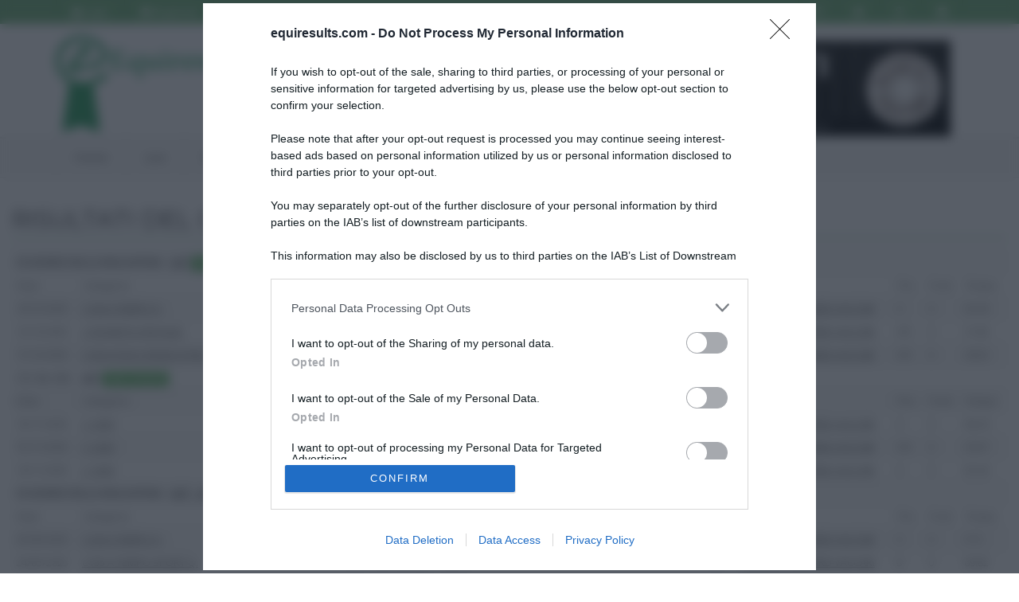

--- FILE ---
content_type: text/html; charset=UTF-8
request_url: https://equiresults.com/horse/4997/results
body_size: 6073
content:

<!DOCTYPE html>
<html class="no-js" lang="it-IT">

    <head >


        <!-- Google Tag Manager -->
        <script>(function(w,d,s,l,i){w[l]=w[l]||[];w[l].push({'gtm.start':
                    new Date().getTime(),event:'gtm.js'});var f=d.getElementsByTagName(s)[0],
                j=d.createElement(s),dl=l!='dataLayer'?'&l='+l:'';j.async=true;j.src=
                'https://www.googletagmanager.com/gtm.js?id='+i+dl;f.parentNode.insertBefore(j,f);
            })(window,document,'script','dataLayer','GTM-W9N98CR');</script>
        <!-- End Google Tag Manager -->


        <!-- Basic Page Needs
          ================================================== -->
        <meta http-equiv="Content-Type" content="text/html; charset=utf-8">
        <title>Risultati del cavallo BERLIENUS - Equiresults.com</title>
        <!-- <meta http-equiv="X-UA-Compatible" content="IE=edge">-->
        <meta name="msapplication-config" content="none">
        <meta charset="UTF-8">
        <meta name="keywords" content="classifiche concorsi, ordini di partenza, risultati, concorsi" />
<meta name="description" content="Elenco dei risultati del cavallo BERLIENUS nei concorsi gestiti da Equiresults." />
<meta name="robots" content="index, follow" />
<meta property="og:site_name" content="Equiresults.com" />
<meta property="og:description" content="Elenco dei risultati del cavallo BERLIENUS nei concorsi gestiti da Equiresults." />
<meta property="og:image" content="http://equiresults.com/images/logofb.png" />
<meta property="fb:admins" content="719164745" />
<meta property="twitter:card" content="summary" />
<meta property="twitter:site" content="@equiresults" />
<meta property="og:title" content="Risultati del cavallo BERLIENUS" />
<meta property="og:type" content="website" />
<meta property="og:url" content="https://equiresults.com/horse/4997/results" />
<meta http-equiv="Content-Type" content="text/html; charset=utf-8" />

        
        

        <!-- Mobile Specific Metas
          ================================================== -->
        <meta name="viewport"
              content="width=device-width, user-scalable=no, initial-scale=1.0, minimum-scale=1.0, maximum-scale=1.0">
        <meta name="format-detection" content="telephone=no">

                    
                            <link rel="stylesheet" type="text/css" media="all" href="/css/compiled/base.css?v2.3"/>
            
                            <link rel="stylesheet" type="text/css" media="all" href="/css/b8ccec0.css?v2.3"/>
            
            <link href='//fonts.googleapis.com/css?family=Open+Sans:400,400italic,700,700italic' rel='stylesheet'
                  type='text/css'>
            <link href='//fonts.googleapis.com/css?family=Open+Sans+Condensed:700,300' rel='stylesheet'
                  type='text/css'>
            <link href='//fonts.googleapis.com/css?family=Montserrat:400,700' rel='stylesheet' type='text/css'>

                            <!--[if !IE]><!-->
                <link rel="stylesheet" type="text/css" media="all" href="/css/a40a867.css?v2.3"/>
                <!--<![endif]-->
            
            
            <link rel="stylesheet" type="text/css" media="all" href="/css/slick.css?v2.3"/>

                            <!--[if lte IE 9]>
                <link rel="stylesheet" type="text/css" media="screen" href="/css/ad48925.css?v2.3"/>
                <![endif]-->
            
            
            
        
        

        

                            <script>
                    (function (i, s, o, g, r, a, m) {
                        i['GoogleAnalyticsObject'] = r;
                        i[r] = i[r] || function () {
                            (i[r].q = i[r].q || []).push(arguments)
                        }, i[r].l = 1 * new Date();
                        a = s.createElement(o),
                            m = s.getElementsByTagName(o)[0];
                        a.async = 1;
                        a.src = g;
                        m.parentNode.insertBefore(a, m)
                    })(window, document, 'script', '//www.google-analytics.com/analytics.js', 'ga');

                    ga('create', 'UA-54245174-1', 'auto');

                    //ga('require', 'displayfeatures'); //remarketing
                                        ga('set', 'anonymizeip', true);//richiedi ip anonimo
                                        ga('send', 'pageview');


                </script>
            
                            <!--[if lt IE 9]>
                <script src="/js/7f18eed.js?v2.3"></script>
                <![endif]-->
            
                    
        
        <!--[if (!IE) | (gt IE 8)]> -->
        <script type="text/javascript" src="//code.jquery.com/jquery-2.1.4.min.js"></script>
        <!-- <![endif]-->


        <!--[if (lte IE 8)]>
        <script type="text/javascript" src="//code.jquery.com/jquery-1.11.3.js"></script>
        <![endif]-->

               
                        <script src="https://assets.evolutionadv.it/equiresults_com/equiresults_com.new.js"></script>
                    



        <!-- Facebook Pixel Code -->
        <script>
            !function(f,b,e,v,n,t,s)
            {if(f.fbq)return;n=f.fbq=function(){n.callMethod?
                n.callMethod.apply(n,arguments):n.queue.push(arguments)};
                if(!f._fbq)f._fbq=n;n.push=n;n.loaded=!0;n.version='2.0';
                n.queue=[];t=b.createElement(e);t.async=!0;
                t.src=v;s=b.getElementsByTagName(e)[0];
                s.parentNode.insertBefore(t,s)}(window, document,'script',
                'https://connect.facebook.net/en_US/fbevents.js');
            fbq('init', '621853761826235');
            fbq('track', 'PageView');
        </script>
        <noscript><img height="1" width="1" style="display:none"
                       src="https://www.facebook.com/tr?id=621853761826235&ev=PageView&noscript=1"
            /></noscript>
        <!-- End Facebook Pixel Code -->

    </head>

<body class="">

<!-- Google Tag Manager (noscript) -->
<noscript><iframe src="https://www.googletagmanager.com/ns.html?id=GTM-W9N98CR"
                  height="0" width="0" style="display:none;visibility:hidden"></iframe></noscript>
<!-- End Google Tag Manager (noscript) -->




<!--[if lt IE 7]>
<p class="chromeframe">You are using an outdated browser. <a href="http://browsehappy.com/">Upgrade your browser
    today</a> or <a href="http://www.google.com/chromeframe/?redirect=true">install Google Chrome Frame</a> to better
    experience this site.</p>
<![endif]-->
<div class="body">
    <!-- Start Site Header -->
    <header class="site-header">
        <div class="top-header  hidden-print">
            <div class="container">
                <div class="row">
                    <div class="col-md-4 col-sm-6">

                        <ul class="horiz-nav pull-left">
                            <li class="dropdown">
                                                                    <a href="/login"><i class="fa fa-user"></i> Login</a>
                                                            </li>

                                                            <li><a href="/register"><i
                                                class="fa fa-check-circle"></i> Registrati</a></li>
                                                    </ul>

                    </div>
                    <div class="col-md-8 col-sm-6  hidden-xs">

                        <ul class="horiz-nav pull-right">
                            <li><a href="https://www.facebook.com/equiresults" target="_blank"><i
                                            class="fa fa-facebook"></i></a></li>
                            <li><a href="https://twitter.com/equiresults" target="_blank"><i class="fa fa-twitter"></i></a>
                            </li>
                            <li><a href="https://www.google.com/+Equiresults" target="_blank" rel="publisher"><i
                                            class="fa fa-google-plus"></i></a></li>
                            <li><a href="http://instagram.com/equiresults" target="_blank"><i
                                            class="fa fa-instagram"></i></a></li>
                        </ul>

                    </div>
                </div>
            </div>
        </div>
        <div class="middle-header">
            <div class="container">
                <div class="row">
                    <div class="col-md-4 col-sm-8 col-xs-8">
                        <h1 class="logo"><a href="/" title="Equiresults.com"><img
                                        src="/bundles/equiresultscommongraphic/Real/images/logo.png?v2.3"
                                        alt="Equiresults.com" width="252"></a></h1>
                    </div>
                    <div class="col-md-8 col-sm-4 col-xs-4">
                        <div>
                            <div class="hidden-sm hidden-xs col-md-12" id="spo-top"
                                 style="text-align:right;margin-top:20px;margin-right:30px">

                                <div style="display:none;">C) cont 3 - max3</div><a title = "Selleria Gianetti" href="https://www.selleriagianetti.com/"  class="s-top-right s-display-always " rel="nofollow" target="_blank"><img src="/images/b/gianetti-3.png"  alt= "Selleria Gianetti"  style="max-width:100%;border: 1px solid #ccc;max-width:100%; width: 600px;" /></a>
                            </div>
                        </div>

                                                <a href="#" class="visible-sm visible-xs menu-toggle  hidden-print"><i
                                    class="fa fa-bars"></i></a>
                    </div>
                </div>
            </div>
        </div>
        <div class="main-menu-wrapper  hidden-print">
            <div class="container">
                <div class="row">
                    <div class="col-md-12">
                        <nav class="navigation">
                                    <ul class="sf-menu">
             
 
     
 
 
 
    <li class="">            	<a href="/">
				Home
	</a>
        
    </li>
     
 
     
 
 
 
    <li>            	<a href="/live">
				Live
	</a>
        
    </li>
     
 
     
 
 
 
    <li>            	<a href="javascript:;">
				Banca dati
	</a>
                <ul class="menu_level_1">
             
 
     
 
 
 
    <li class="">            	<a href="/rider">
				Cavalieri
	</a>
        
    </li>
     
 
     
 
 
 
    <li>            	<a href="/horse">
				Cavalli
	</a>
        
    </li>
     
 
     
 
 
 
    <li>            	<a href="/competition">
				Concorsi
	</a>
        
    </li>
     
 
     
 
 
 
    <li class="">            	<a href="/stable">
				Centri Ippici
	</a>
        
    </li>

    </ul>

    </li>
     
 
     
 
 
 
    <li>            	<a href="/sign">
				Firme Online
	</a>
        
    </li>
     
 
     
 
 
 
    <li>            	<a href="/calendario">
				Calendario
	</a>
        
    </li>
     
 
     
 
 
 
    <li>            	<a href="/horse/for-sell">
				Cavalli in vendita
	</a>
        
    </li>
     
 
     
 
 
 
    <li>            	<a href="javascript:;">
				Equiresults
	</a>
                <ul class="menu_level_1">
             
 
     
 
 
 
    <li class="">            	<a href="/aboutus">
				Chi siamo
	</a>
        
    </li>
     
 
     
 
 
 
    <li class="">            	<a href="/faq">
				FAQ
	</a>
        
    </li>

    </ul>

    </li>
     
 
     
 
 
 
    <li class="">            	<a href="/contact">
				Contattaci
	</a>
        
    </li>

    </ul>



                        </nav>
                    </div>
                </div>
            </div>
        </div>
    </header>
    <!-- End Site Header -->
        
    		   <!-- Start Content -->
		  <div class="main" role="main">
		      <div id="content" class="content full">
		          <div class="container-fluid">
		          
		          	<div class="row">
				          <div class="col-md-12 spo-container clearfix">
				          		<div id="spo-top-container">
				          		<div style="display:none;">C) cont 1 - max3</div><a title = "Selleria Gianetti" href="https://www.selleriagianetti.com/"  class="s-top-right-clone s-display-mobile " rel="nofollow" target="_blank"><img src="/images/b/gianetti-2.png"  alt= "Selleria Gianetti"  style="max-width:100%;border: 1px solid #ccc;max-width:100%; width: 600px;" /></a>
				          						          						          		</div>
				          </div>
			         </div>
			         
		                               
			                			                    			                        			                        			                            <div class="row">
	<div class="col-md-12">
		<h2 class="page-title">
							Risultati del cavallo BERLIENUS
					</h2>
	</div>
</div>

<div class="table-responsive">
<table id="result_table" class="table table-hover table-striped table-condensed">
<!-- <caption>My table caption</caption> -->
	   <tbody>
      
												<tr>
					<th colspan="8">
									<strong>
																			SCUDERIE DELLA MALASPINA - 
																		
									<a href="/competition/15042">
									A3*
									</a></strong>
									<span class="label label-success">Salto Ostacoli</span>
					</th>
				</tr>
									<tr>
				      	<th>Data</th>
				      	<th>Categoria</th>
				      	<th>Prontuario</th>
				      	<th>Pos.</th>
				      								<th>Cavaliere</th>
										        <th>Pen.</th>
				        <th>Punti</th>
				        <th>Tempo</th>
			      	</tr>
			  						
							<tr id="result_5033256" data-ranking-position="5">
					<td>
							14/12/2025
					</td>
					<td>
						<a href="/competition/15042/357503/results">
							C130 A TEMPO Q.
						</a>
					</td>
					<td>
						n. 3 - Cat. a tempo - Tab. A
					</td>
					<td>
							5
					</td>
					<td>
																		<a href="/rider/3628">
								NORBERT RICHARD VACCARI
							</a>
																</td>
											<td>0</td>
						<td>0</td>
						<td>62.44</td>
									</tr>
											
							<tr id="result_5023901" data-ranking-position="7">
					<td>
							12/12/2025
					</td>
					<td>
						<a href="/competition/15042/357485/results">
							C130 MISTA SPECIALE
						</a>
					</td>
					<td>
						n. 7.1 - Cat. mista speciale - Tab. A
					</td>
					<td>
							7
					</td>
					<td>
																		<a href="/rider/3628">
								NORBERT RICHARD VACCARI
							</a>
																</td>
											<td>0/0</td>
						<td>0</td>
						<td>31.82</td>
									</tr>
											
							<tr id="result_5022587" data-ranking-position="4">
					<td>
							11/12/2025
					</td>
					<td>
						<a href="/competition/15042/357478/results">
							C130 A FASI CONSECUTIVE Q.
						</a>
					</td>
					<td>
						n. 20.1 - Cat. speciale a fasi consecutive (tempo della II fase)  - Tab. A
					</td>
					<td>
							4
					</td>
					<td>
																		<a href="/rider/3628">
								NORBERT RICHARD VACCARI
							</a>
																</td>
											<td>0/0</td>
						<td>0</td>
						<td>28.63</td>
									</tr>
																<tr>
					<th colspan="8">
									<strong>
																			C.E. AL.CLE. - 
																		
									<a href="/competition/14982">
									A3*
									</a></strong>
									<span class="label label-success">Salto Ostacoli</span>
					</th>
				</tr>
									<tr>
				      	<th>Data</th>
				      	<th>Categoria</th>
				      	<th>Prontuario</th>
				      	<th>Pos.</th>
				      								<th>Cavaliere</th>
										        <th>Pen.</th>
				        <th>Punti</th>
				        <th>Tempo</th>
			      	</tr>
			  						
							<tr id="result_4975451" data-ranking-position="20">
					<td>
							16/11/2025
					</td>
					<td>
						<a href="/competition/14982/353489/results">
							C 130Q
						</a>
					</td>
					<td>
						n. 3 - Cat. a tempo - Tab. A
					</td>
					<td>
							20
					</td>
					<td>
																		<a href="/rider/3628">
								NORBERT RICHARD VACCARI
							</a>
																</td>
											<td>4</td>
						<td>0</td>
						<td>66.34</td>
									</tr>
											
							<tr id="result_4965623" data-ranking-position="2">
					<td>
							15/11/2025
					</td>
					<td>
						<a href="/competition/14982/353482/results">
							C 130Q
						</a>
					</td>
					<td>
						n. 19.2 - Cat. speciale a fasi consecutive - Tab. A
					</td>
					<td>
							2
					</td>
					<td>
																		<a href="/rider/3628">
								NORBERT RICHARD VACCARI
							</a>
																</td>
											<td>0/0</td>
						<td>0</td>
						<td>29.67</td>
									</tr>
											
							<tr id="result_4958481" data-ranking-position="13">
					<td>
							14/11/2025
					</td>
					<td>
						<a href="/competition/14982/353505/results">
							C 130Q
						</a>
					</td>
					<td>
						n. 3 - Cat. a tempo - Tab. A
					</td>
					<td>
							13
					</td>
					<td>
																		<a href="/rider/3628">
								NORBERT RICHARD VACCARI
							</a>
																</td>
											<td>4</td>
						<td>0</td>
						<td>65.44</td>
									</tr>
																<tr>
					<th colspan="8">
									<strong>
																			SCUDERIE DELLA MALASPINA - 
																		
									<a href="/competition/14436">
									A3* - (A3__)
									</a></strong>
									<span class="label label-success">Salto Ostacoli</span>
					</th>
				</tr>
									<tr>
				      	<th>Data</th>
				      	<th>Categoria</th>
				      	<th>Prontuario</th>
				      	<th>Pos.</th>
				      								<th>Cavaliere</th>
										        <th>Pen.</th>
				        <th>Punti</th>
				        <th>Tempo</th>
			      	</tr>
			  						
							<tr id="result_4653666" data-ranking-position="3">
					<td>
							25/05/2025
					</td>
					<td>
						<a href="/competition/14436/328368/results">
							C130 A TEMPO Q.
						</a>
					</td>
					<td>
						n. 3 - Cat. a tempo - Tab. A
					</td>
					<td>
							3
					</td>
					<td>
																		<a href="/rider/3628">
								NORBERT RICHARD VACCARI
							</a>
																</td>
											<td>0</td>
						<td>0</td>
						<td>57.5</td>
									</tr>
											
							<tr id="result_4649009" data-ranking-position="23">
					<td>
							24/05/2025
					</td>
					<td>
						<a href="/competition/14436/328387/results">
							C135 A TEMPO SPORT Q.
						</a>
					</td>
					<td>
						n. 3 - Cat. a tempo - Tab. A
					</td>
					<td>
							23
					</td>
					<td>
																		<a href="/rider/3628">
								NORBERT RICHARD VACCARI
							</a>
																</td>
											<td>8</td>
						<td>0</td>
						<td>69.82</td>
									</tr>
											
							<tr id="result_4647109" data-ranking-position="24">
					<td>
							23/05/2025
					</td>
					<td>
						<a href="/competition/14436/328400/results">
							C130 A FASI CONSECUTIVE Q.
						</a>
					</td>
					<td>
						n. 19.2 - Cat. speciale a fasi consecutive - Tab. A
					</td>
					<td>
							24
					</td>
					<td>
																		<a href="/rider/3628">
								NORBERT RICHARD VACCARI
							</a>
																</td>
											<td>4</td>
						<td>0</td>
						<td>47.89</td>
									</tr>
																<tr>
					<th colspan="8">
									<strong>
																			SCUDERIE DELLA MALASPINA - 
																		
									<a href="/competition/14276">
									A3* - (A3__)
									</a></strong>
									<span class="label label-success">Salto Ostacoli</span>
					</th>
				</tr>
									<tr>
				      	<th>Data</th>
				      	<th>Categoria</th>
				      	<th>Prontuario</th>
				      	<th>Pos.</th>
				      								<th>Cavaliere</th>
										        <th>Pen.</th>
				        <th>Punti</th>
				        <th>Tempo</th>
			      	</tr>
			  						
							<tr id="result_4558573" data-ranking-position="1">
					<td>
							19/04/2025
					</td>
					<td>
						<a href="/competition/14276/322432/results">
							C130 A TEMPO SPORT Q.
						</a>
					</td>
					<td>
						n. 3 - Cat. a tempo - Tab. A
					</td>
					<td>
							1
					</td>
					<td>
																		<a href="/rider/3628">
								NORBERT RICHARD VACCARI
							</a>
																</td>
											<td>0</td>
						<td>0</td>
						<td>61.73</td>
									</tr>
											
							<tr id="result_4554634" data-ranking-position="6">
					<td>
							18/04/2025
					</td>
					<td>
						<a href="/competition/14276/322453/results">
							C135 A TEMPO Q.
						</a>
					</td>
					<td>
						n. 3 - Cat. a tempo - Tab. A
					</td>
					<td>
							6
					</td>
					<td>
																		<a href="/rider/3628">
								NORBERT RICHARD VACCARI
							</a>
																</td>
											<td>4</td>
						<td>0</td>
						<td>65.06</td>
									</tr>
											
							<tr id="result_4552835" data-ranking-position="2">
					<td>
							17/04/2025
					</td>
					<td>
						<a href="/competition/14276/322430/results">
							C130 A FASI CONSECUTIVE Q. SPORT
						</a>
					</td>
					<td>
						n. 19.2 - Cat. speciale a fasi consecutive - Tab. A
					</td>
					<td>
							2
					</td>
					<td>
																		<a href="/rider/3628">
								NORBERT RICHARD VACCARI
							</a>
																</td>
											<td>0/0</td>
						<td>0</td>
						<td>27.71</td>
									</tr>
																<tr>
					<th colspan="8">
									<strong>
																			SCUDERIE DELLA MALASPINA - 
																		
									<a href="/competition/14229">
									A3* - (A3__)
									</a></strong>
									<span class="label label-success">Salto Ostacoli</span>
					</th>
				</tr>
									<tr>
				      	<th>Data</th>
				      	<th>Categoria</th>
				      	<th>Prontuario</th>
				      	<th>Pos.</th>
				      								<th>Cavaliere</th>
										        <th>Pen.</th>
				        <th>Punti</th>
				        <th>Tempo</th>
			      	</tr>
			  						
							<tr id="result_4500826" data-ranking-position="1">
					<td>
							23/03/2025
					</td>
					<td>
						<a href="/competition/14229/318261/results">
							C130 MISTA SPECIALE SPORT Q.
						</a>
					</td>
					<td>
						n. 7.1 - Cat. mista speciale - Tab. A
					</td>
					<td>
							1
					</td>
					<td>
																		<a href="/rider/3628">
								NORBERT RICHARD VACCARI
							</a>
																</td>
											<td>0/0</td>
						<td>0</td>
						<td>40.1</td>
									</tr>
											
							<tr id="result_4497484" data-ranking-position="3">
					<td>
							22/03/2025
					</td>
					<td>
						<a href="/competition/14229/318231/results">
							C130 A TEMPO SPORT Q.
						</a>
					</td>
					<td>
						n. 3 - Cat. a tempo - Tab. A
					</td>
					<td>
							3
					</td>
					<td>
																		<a href="/rider/3628">
								NORBERT RICHARD VACCARI
							</a>
																</td>
											<td>0</td>
						<td>0</td>
						<td>58.99</td>
									</tr>
																<tr>
					<th colspan="8">
									<strong>
																			CENTRO IPPICO LE GINESTRE - 
																		
									<a href="/competition/13447">
									NAZ A***
									</a></strong>
									<span class="label label-success">Salto Ostacoli</span>
					</th>
				</tr>
									<tr>
				      	<th>Data</th>
				      	<th>Categoria</th>
				      	<th>Prontuario</th>
				      	<th>Pos.</th>
				      								<th>Cavaliere</th>
										        <th>Pen.</th>
				        <th>Punti</th>
				        <th>Tempo</th>
			      	</tr>
			  						
							<tr id="result_4351733" data-ranking-position="9">
					<td>
							01/12/2024
					</td>
					<td>
						<a href="/competition/13447/307204/results">
							GRAN PREMIO LE GINESTRE
						</a>
					</td>
					<td>
						n. 8 - Cat. a due manches - Tab. A
					</td>
					<td>
							9
					</td>
					<td>
																		<a href="/rider/3628">
								NORBERT RICHARD VACCARI
							</a>
																</td>
											<td>4</td>
						<td>0</td>
						<td>72.33</td>
									</tr>
											
							<tr id="result_4345609" data-ranking-position="2">
					<td>
							30/11/2024
					</td>
					<td>
						<a href="/competition/13447/307219/results">
							CAT. C135
						</a>
					</td>
					<td>
						n. 3 - Cat. a tempo - Tab. A
					</td>
					<td>
							2
					</td>
					<td>
																		<a href="/rider/3628">
								NORBERT RICHARD VACCARI
							</a>
																</td>
											<td>0</td>
						<td>0</td>
						<td>64.15</td>
									</tr>
											
							<tr id="result_4341903" data-ranking-position="5">
					<td>
							29/11/2024
					</td>
					<td>
						<a href="/competition/13447/307230/results">
							CAT. C135
						</a>
					</td>
					<td>
						n. 20.1 - Cat. speciale a fasi consecutive (tempo della II fase)  - Tab. A
					</td>
					<td>
							5
					</td>
					<td>
																		<a href="/rider/3628">
								NORBERT RICHARD VACCARI
							</a>
																</td>
											<td>0/0</td>
						<td>0</td>
						<td>26.54</td>
									</tr>
																<tr>
					<th colspan="8">
									<strong>
																			SCUDERIE DELLA MALASPINA - 
																		
									<a href="/competition/13350">
									A3*
									</a></strong>
									<span class="label label-success">Salto Ostacoli</span>
					</th>
				</tr>
									<tr>
				      	<th>Data</th>
				      	<th>Categoria</th>
				      	<th>Prontuario</th>
				      	<th>Pos.</th>
				      								<th>Cavaliere</th>
										        <th>Pen.</th>
				        <th>Punti</th>
				        <th>Tempo</th>
			      	</tr>
			  						
							<tr id="result_4288129" data-ranking-position="9">
					<td>
							27/10/2024
					</td>
					<td>
						<a href="/competition/13350/302750/results">
							C135 GRAN PREMIO A DUE MANCHES
						</a>
					</td>
					<td>
						n. 8 - Cat. a due manches - Tab. A
					</td>
					<td>
							9
					</td>
					<td>
																		<a href="/rider/3628">
								NORBERT RICHARD VACCARI
							</a>
																</td>
											<td>4</td>
						<td>0</td>
						<td>74.95</td>
									</tr>
											
							<tr id="result_4276720" data-ranking-position="3">
					<td>
							25/10/2024
					</td>
					<td>
						<a href="/competition/13350/302732/results">
							C135 A FASI CONSECUTIVE
						</a>
					</td>
					<td>
						n. 19.2 - Cat. speciale a fasi consecutive - Tab. A
					</td>
					<td>
							3
					</td>
					<td>
																		<a href="/rider/3628">
								NORBERT RICHARD VACCARI
							</a>
																</td>
											<td>0/0</td>
						<td>0</td>
						<td>35.1</td>
									</tr>
																<tr>
					<th colspan="8">
									<strong>
																			SCUDERIE SAN GIORGIO SSD SRL - 
																		
									<a href="/competition/13396">
									A3*
									</a></strong>
									<span class="label label-success">Salto Ostacoli</span>
					</th>
				</tr>
									<tr>
				      	<th>Data</th>
				      	<th>Categoria</th>
				      	<th>Prontuario</th>
				      	<th>Pos.</th>
				      								<th>Cavaliere</th>
										        <th>Pen.</th>
				        <th>Punti</th>
				        <th>Tempo</th>
			      	</tr>
			  						
							<tr id="result_4206620" data-ranking-position="4">
					<td>
							22/09/2024
					</td>
					<td>
						<a href="/competition/13396/297831/results">
							CATEGORIA C 135 GRAN PREMIO A DUE MANCHES
						</a>
					</td>
					<td>
						n. 8 - Cat. a due manches - Tab. A
					</td>
					<td>
							4
					</td>
					<td>
																		<a href="/rider/3628">
								NORBERT RICHARD VACCARI
							</a>
																</td>
											<td>0/4</td>
						<td>0</td>
						<td>45.51</td>
									</tr>
						</tbody>
</table>
</div>

<div class="row">
	<div class="col-md-12 clearfix">
                    
    <ul class="pagination">

            <li class="disabled">
            <span>&laquo;&nbsp;Precedente</span>
        </li>
    
    
                        <li class="active">
                <span>1</span>
            </li>
        
                        <li>
                <a href="/horse/4997/results/2">2</a>
            </li>
        
                        <li>
                <a href="/horse/4997/results/3">3</a>
            </li>
        
                        <li>
                <a href="/horse/4997/results/4">4</a>
            </li>
        
                        <li>
                <a href="/horse/4997/results/5">5</a>
            </li>
        
    
                                        <li class="disabled">
                    <span>&hellip;</span>
                </li>
                            <li>
            <a href="/horse/4997/results/13">13</a>
        </li>
    
            <li>
            <a href="/horse/4997/results/2">Successivo&nbsp;&raquo;</a>
        </li>
        </ul>

    </div>
</div>

<div class="row">
	<div class="col-md-12 spo-container clearfix">
		<i data-position="footer-center"></i><div class="gptslot " data-adunitid="2"  style=""></div>
	</div>
</div>

			                        			                        			                    			                


				  </div>
		      </div>
		  </div>

	

        <!-- Start Site Footer -->
    <footer class="site-footer hidden-print">
        <div class="container">
            <div class="row">
                <div class="col-md-3 col-sm-6 footer-widget widget">
                    <h3 class="widgettitle">Links utili</h3>
                    <ul>
                        <li><a href="/live">Concorsi in svolgimento</a></li>
                        <li><a href="/rider">Cavalieri</a></li>
                        <li><a href="/horse">Cavalli</a></li>
                        <li><a href="/competition">Concorsi</a></li>
                    </ul>
                </div>
                <div class="col-md-3 col-sm-6 footer-widget widget">

                    <h3 class="widgettitle">Privacy</h3>
                    <ul>
                        <li><a href="/privacy-policy" target="_blank"
                               title="Privacy Policy">Privacy Policy</a>
                        </li>
                        <li><a href="/cookie-policy" target="_blank"
                               title="Cookie Policy">Cookie Policy</a>
                        </li>
                        <li><a href="#" class="revoke-cookie-consent">Revoca il consenso ai cookie</a>
                        </li>

                    </ul>

                </div>
                <div class="col-md-3 col-sm-6 footer-widget widget">

                    <h3 class="widgettitle">Info</h3>
                    <ul>
                        <li><a href="/contact">Contattaci</a></li>
                        <li><a href="/aboutus">Informazioni</a></li>
                        <li><a href="/disclaimer">Disclaimer</a></li>

                    </ul>

                </div>
                            </div>
        </div>
    </footer>
    <footer class="site-footer-bottom">
        <div class="container">
            <div class="row">
                <div class="copyrights-col-left col-md-9 col-sm-9">
                    <p>&copy; 2020 Equiresults.com. Tutti i diritti riservati.
                        <!--googleoff: all--><img src="/bundles/equiresultscommongraphic/Real/images/p.png?v2.3" style="max-width: 100px;"><!--googleon: all-->
                    </p>
                </div>
                <div class="copyrights-col-right col-md-3 col-sm-3 hidden-print">
                    <div class="social-icons">
                        <a href="https://www.facebook.com/equiresults?fref=ts" target="_blank"><i
                                    class="fa fa-facebook"></i></a>
                        <a href="https://twitter.com/equiresults" target="_blank"><i class="fa fa-twitter"></i></a>
                        <a href="https://www.google.com/+Equiresults" target="_blank"><i class="fa fa-google-plus"></i></a>
                        <a href="http://instagram.com/equiresults" target="_blank"><i class="fa fa-instagram"></i></a>

                    </div>
                </div>
            </div>
        </div>
    </footer>
    <!-- End Site Footer -->
    <a id="back-to-top"><i class="fa fa-angle-double-up"></i></a>
</div>




    <script src="/bundles/fosjsrouting/js/router.js?v2.3"></script>
    <script src="/js/routing?callback=fos.Router.setData"></script>

    <script type="text/javascript" src="/js/000ca1e.js?v2.3"></script>

    <script type="text/javascript" src="/js/compiled/base.js?v2.3"></script>



            <!--[if lte IE 9]>
        <script async src="/js/compiled/ie.js?v2.3"></script><![endif]-->
    

    <script type="text/javascript">
        jQuery(document).ready(function() {

            if (jQuery('.sticky-evo').length) { // make sure "#sticky" element exists
                var el = jQuery('.sticky-evo').last();
                var endItem = jQuery('.infinite-item-end').last();
                if (jQuery(window).width() >= 768) { // dalla larghezza dell'ipad in su

                    // start added by Filippo
                    jQuery(".sticky-wrapper-evo").css({
                        'position':'absolute'
                    });
                    // end

                    jQuery(window).scroll(function () { // scroll event
                        var stickyTop = el.closest(".sticky-wrapper-evo").offset().top - 95; // returns number
                        var stickyHeight = el.height();
                        el.closest(".sticky-wrapper-evo").height(stickyHeight);
                        var limit = endItem.offset().top;

                        var windowTop = jQuery(window).scrollTop(); // returns number

                        if (stickyTop < windowTop) {
                            el.css({ position: 'fixed', top: 60});
                        }
                        else {
                            el.css('position', 'static');
                        }

                        if ((limit - stickyHeight  ) < windowTop +60) {
                            var diff = limit - stickyHeight - windowTop;
                            el.css({ top: diff });
                        }
                    });
                }
            }

        });
    </script>






















</body>
</html>


--- FILE ---
content_type: application/javascript
request_url: https://assets.evolutionadv.it/equiresults_com/equiresults_com.new.js
body_size: 2681
content:


window.optiload = window.optiload || {};
optiload.cmd = optiload.cmd || [];

window.googletag = window.googletag || {};
googletag.cmd = googletag.cmd || [];

window.evopbjs = window.evopbjs || {};
evopbjs.que = evopbjs.que || [];


googletag.cmd.push(function() {
	googletag.pubads().enableSingleRequest();
	googletag.pubads().disableInitialLoad();
	googletag.pubads().collapseEmptyDivs(true, true);
	//googletag.pubads().setTargeting("advelvet",(Math.floor(Math.random() * 20) + 1) + "");
	googletag.enableServices();
});

(function() {
	var s = document.createElement("script");
	s.async = true;
	s.type = "text/javascript";
	s.src = "https://assets.evolutionadv.it/optiload/4.x.x/optiload.min.js";
	var node = document.getElementsByTagName("script")[0];
	//@ts-ignore
	node.parentNode.insertBefore(s, node);
})();

//CONFIG
optiload.cmd.push(function() {
	optiload.config.domain = "equiresults.com";
	optiload.config.cmp_type = "quantcast";
	optiload.config.cmp_accept_on_scroll = false;
	optiload.config.mobile_width = 728;
	optiload.config.cmp_privacy_url = "http://equiresults.com/cookie-policy";
	optiload.config.cmp_autoscroll = false;
	optiload.config.confiant_sandbox=true;
	optiload.config.intext_container='nothing';
	optiload.config.amazon_bid = true;
	optiload.config.sellerid= 1353;
});


//UNITS
optiload.cmd.push(function() {
	var adUnits = [];

	adUnits[0] = {
		name: '/5966054,22667827313/EquiResults/EquiResults_Home_BTF_1',
		sizes: [[300, 250],'fluid'],
		lazy: true,
		mappings:{
			desktop: [[300,250],'fluid'],
			mobile: [[300,250],'fluid']
		},
		pb: 'pb_300x250',
		pbmobile: 'pb_300x250',
		hb: {
			sizes: [[300, 250]],
			bids:[
			{
				bidder:'adform',
				params:{ mid: '590211'}
			},
			{
				bidder: 'appnexusAst',
				params: { placementId: '13777740'}
			},
			{
				bidder: 'ix',
				params: {
					siteId: '358125',
					size: [300, 250]
				}
			},
			{
				bidder: 'openx',
				params: { unit: '540228678', delDomain: 'evolution-d.openx.net'}
			},
			{
				bidder: 'rubicon',
				params: { accountId: "17322", siteId:"208432", zoneId: "1026048", sizes: [15]}
			},
			{
				bidder: 'smartadserver',
				params: {siteId: 252202, domain:'https://prg.smartadserver.com',pageId:971670, formatId:59000}
			},
			{
				bidder: "e_volution",
				params: {
				placementId: '2597'}
			},
			{  
				bidder: 'sparteo',  
				params: {networkId: 'dac2388a-f26e-4786-bc82-cc512e95fe9d', }  
			},
			]
		},
		hbmobile:{
			sizes: [[300, 250]],
			bids:[
			{
				bidder:'adform',
				params:{ mid: '590211'}
			},
			{
				bidder: 'appnexusAst',
				params: { placementId: '13777740'}
			},
			{
				bidder: 'ix',
				params: {
					siteId: '358125',
					size: [300, 250]
				}
			},
			{
				bidder: 'openx',
				params: { unit: '540228678', delDomain: 'evolution-d.openx.net'}
			},
			{
				bidder: 'rubicon',
				params: { accountId: "17322", siteId:"208438", zoneId: "1026068", sizes: [15]}
			},
			{
				bidder: 'smartadserver',
				params: {siteId: 252202, domain:'https://prg.smartadserver.com',pageId:971670, formatId:59001}
			},
			{
				bidder: "e_volution",
				params: {
				placementId: '2597'}
			},
			{  
				bidder: 'sparteo',  
				params: {networkId: 'dac2388a-f26e-4786-bc82-cc512e95fe9d', }  
			},
			]
		}
	};

	adUnits[1] = {
		name: '/5966054,22667827313/EquiResults/EquiResults_Home_BTF_2',
		sizes: [[300, 250],'fluid'],
		lazy: true,
		mappings:{
			desktop: [[300,250],'fluid'],
			mobile: [[300,250],'fluid']
		},
		pb: 'pb_300x250',
		pbmobile: 'pb_300x250',
		hb: {
			sizes: [[300, 250]],
			bids:[
			{
				bidder:'adform',
				params:{ mid: '590212'}
			},
			{
				bidder: 'appnexusAst',
				params: { placementId: '13777741'}
			},
			{
				bidder: 'ix',
				params: {
					siteId: '358125',
					size: [300, 250]
				}
			},
			{
				bidder: 'openx',
				params: { unit: '540228679', delDomain: 'evolution-d.openx.net'}
			},
			{
				bidder: 'rubicon',
				params: { accountId: "17322", siteId:"208432", zoneId: "1026050", sizes: [15]}
			},
			{
				bidder: 'smartadserver',
				params: {siteId: 252202, domain:'https://prg.smartadserver.com',pageId:971670, formatId:59000}
			},
			{
				bidder: "e_volution",
				params: {
				placementId: '2597'}
			},
			{  
				bidder: 'sparteo',  
				params: {networkId: 'dac2388a-f26e-4786-bc82-cc512e95fe9d', }  
			},
			]
		},
		hbmobile:{
			sizes: [[300, 250]],
			bids:[
			{
				bidder:'adform',
				params:{ mid: '590212'}
			},
			{
				bidder: 'appnexusAst',
				params: { placementId: '13777741'}
			},
			{
				bidder: 'ix',
				params: {
					siteId: '358125',
					size: [300, 250]
				}
			},
			{
				bidder: 'openx',
				params: { unit: '540228679', delDomain: 'evolution-d.openx.net'}
			},
			{
				bidder: 'rubicon',
				params: { accountId: "17322", siteId:"208438", zoneId: "1026078", sizes: [15]}
			},
			{
				bidder: 'smartadserver',
				params: {siteId: 252202, domain:'https://prg.smartadserver.com',pageId:971670, formatId:59001}
			},
			{
				bidder: "e_volution",
				params: {
				placementId: '2597'}
			},
			{  
				bidder: 'sparteo',  
				params: {networkId: 'dac2388a-f26e-4786-bc82-cc512e95fe9d', }  
			},
			]
		}
    };


	adUnits[2] = {
		name: '/5966054,22667827313/EquiResults/EquiResults_Cat_BTF_1',
		sizes: [[300, 250], [336, 280],'fluid'],
		lazy: true,
		mappings:{
			desktop: [[300,250], [336, 280],'fluid'],
			mobile: [[300,250], [336, 280],'fluid']
		},
		pb: 'pb_300x250',
		pbmobile: 'pb_300x250',
		hb: {
			sizes: [[300, 250]],
			bids:[
			{
				bidder:'adform',
				params:{ mid: '590209'}
			},
			{
				bidder: 'appnexusAst',
				params: { placementId: '13777738'}
			},
			{
				bidder: 'ix',
				params: {
					siteId: '358125',
					size: [300, 250]
				}
			},
			{
				bidder: 'openx',
				params: { unit: '540228676', delDomain: 'evolution-d.openx.net'}
			},
			{
				bidder: 'rubicon',
				params: { accountId: "17322", siteId:"208432", zoneId: "1026042", sizes: [15]}
			},
			{
				bidder: 'smartadserver',
				params: {siteId: 252202, domain:'https://prg.smartadserver.com',pageId:971670, formatId:59000}
			},
			{
				bidder: "e_volution",
				params: {
				placementId: '2597'}
			},
			{  
				bidder: 'sparteo',  
				params: {networkId: 'dac2388a-f26e-4786-bc82-cc512e95fe9d', }  
			},
			]
		},
		hbmobile:{
			sizes: [[300, 250]],
			bids:[
			{
				bidder:'adform',
				params:{ mid: '590209'}
			},
			{
				bidder: 'appnexusAst',
				params: { placementId: '13777738'}
			},
			{
				bidder: 'ix',
				params: {
					siteId: '358125',
					size: [300, 250]
				}
			},
			{
				bidder: 'openx',
				params: { unit: '540228676', delDomain: 'evolution-d.openx.net'}
			},
			{
				bidder: 'rubicon',

				params: { accountId: "17322", siteId:"208438", zoneId: "1026064", sizes: [15]}
			},
			{
				bidder: 'smartadserver',
				params: {siteId: 252202, domain:'https://prg.smartadserver.com',pageId:971670, formatId:59001}
			},
			{
				bidder: "e_volution",
				params: {
				placementId: '2597'}
			},
			{  
				bidder: 'sparteo',  
				params: {networkId: 'dac2388a-f26e-4786-bc82-cc512e95fe9d', }  
			},
			]
		}
    };


    adUnits[3] = {
		name: '/5966054,22667827313/EquiResults/EquiResults_Cat_BTF_2',
		sizes: [[300, 250],'fluid'],
		lazy: true,
		mappings:{
			desktop: [[300,250],'fluid'],
			mobile: [[300,250],'fluid']
		},
		pb: 'pb_300x250',
		pbmobile: 'pb_300x250',
		hb: {
			sizes: [[300, 250]],
			bids:[
			{
				bidder:'adform',
				params:{ mid: '590210'}
			},
			{
				bidder: 'appnexusAst',
				params: { placementId: '13777739'}
			},
			{
				bidder: 'ix',
				params: {
					siteId: '358125',
					size: [300, 250]
				}
			},
			{
				bidder: 'openx',
				params: { unit: '540228677', delDomain: 'evolution-d.openx.net'}
			},
			{
				bidder: 'rubicon',
				params: { accountId: "17322", siteId:"208432", zoneId: "1026046", sizes: [15]}
			},
			{
				bidder: 'smartadserver',
                params: {siteId: 252202, domain:'https://prg.smartadserver.com',pageId:971670, formatId:59000}

			},
			{
				bidder: "e_volution",
				params: {
				placementId: '2597'}
			},
			{  
				bidder: 'sparteo',  
				params: {networkId: 'dac2388a-f26e-4786-bc82-cc512e95fe9d', }  
			},
			]
		},
		hbmobile:{
			sizes: [[300, 250]],
			bids:[
			{
				bidder:'adform',
				params:{ mid: '590210'}
			},
			{
				bidder: 'appnexusAst',
				params: { placementId: '13777739'}
			},
			{
				bidder: 'ix',
				params: {
					siteId: '358125',
					size: [300, 250]
				}
			},
			{
				bidder: 'openx',
				params: { unit: '540228677', delDomain: 'evolution-d.openx.net'}
			},
			{
				bidder: 'rubicon',

				params: { accountId: "17322", siteId:"208438", zoneId: "1026066", sizes: [15]}
			},
			{
				bidder: 'smartadserver',
				params: {siteId: 252202, domain:'https://prg.smartadserver.com',pageId:971670, formatId:59001}

			},
			{
				bidder: "e_volution",
				params: {
				placementId: '2597'}
			},
			{  
				bidder: 'sparteo',  
				params: {networkId: 'dac2388a-f26e-4786-bc82-cc512e95fe9d', }  
			},
			]
		}
    };



	adUnits[4] = {
		name: '/5966054,22667827313/EquiResults/EquiResults_sidebartop',
		sizes: [[300, 250]],
		lazy: optiload.fn.isMobile(),
		mappings:{
			desktop: [[300,250]],
			mobile: [[300,250]]
		},
		pb: 'pb_300x250',
		pbmobile: 'pb_300x250',
		hb: {
			sizes: [[300, 250]],
			bids:[
			{
				bidder:'adform',
				params:{ mid: '590220'}
			},
			{
				bidder: 'appnexusAst',
				params: { placementId: '13777744'}
			},
			{
				bidder: 'ix',
				params: {
					siteId: '358126',
					size: [300, 250]
				}
			},
			{
				bidder: 'openx',
				params: { unit: '540228681', delDomain: 'evolution-d.openx.net'}
			},
			{
				bidder: 'rubicon',
				params: { accountId: "17322", siteId:"208432", zoneId: "1026054", sizes: [15]}
			},
			{
				bidder: 'smartadserver',
				params: {siteId: 252202, domain:'https://prg.smartadserver.com',pageId:971670, formatId:48125}
			},
			{
				bidder: "e_volution",
				params: {
				placementId: '2597'}
			},
			{  
				bidder: 'sparteo',  
				params: {networkId: 'dac2388a-f26e-4786-bc82-cc512e95fe9d', }  
			},
			]
		},
		hbmobile:{
			sizes: [[300, 250]],
			bids:[
			{
				bidder:'adform',
				params:{ mid: '590220'}
			},
			{
				bidder: 'appnexusAst',
				params: { placementId: '13777744'}
			},
			{
				bidder: 'ix',
				params: {
					siteId: '358126',
					size: [300, 250]
				}
			},
			{
				bidder: 'openx',
				params: { unit: '540228681', delDomain: 'evolution-d.openx.net'}
			},
			{
				bidder: 'rubicon',
				params: { accountId: "17322", siteId:"208438", zoneId: "1026074", sizes: [15]}
			},
			{
				bidder: 'smartadserver',
				params: {siteId: 252202, domain:'https://prg.smartadserver.com',pageId:971670, formatId:48125}
			},
			{
				bidder: "e_volution",
				params: {
				placementId: '2597'}
			},
			{  
				bidder: 'sparteo',  
				params: {networkId: 'dac2388a-f26e-4786-bc82-cc512e95fe9d', }  
			},
			]
		}
	};


	adUnits[5] = {
		name: '/5966054,22667827313/EquiResults/EquiResults_sidebarsticky',
		sizes: [[300, 250], [300, 600], [160, 600], [300, 1050]],
		lazy: optiload.fn.isMobile(),
		mappings:{
			desktop: [[300, 250], [300, 600], [160, 600], [300, 1050]],
			mobile: [[300,250]]
		},
		pb: 'pb_300x250',
		pbmobile: 'pb_300x250',
		hb: {
			sizes: [[300, 250], [300, 600], [160, 600]],
			bids:[
			{
				bidder:'adform',
				params:{ mid: '590215'}
			},
			{
				bidder: 'appnexusAst',
				params: { placementId: '13777742'}
			},
			{
				bidder: 'ix',
				params: {
					siteId: '358127',
					size: [300, 250]
				}
			},
			{
				bidder: 'ix',
				params: {
					siteId: '358127',
					size: [300, 600]
				}
			},
			{
				bidder: 'ix',
				params: {
					siteId: '358127',
					size: [160, 600]
				}
			},
			{
				bidder: 'openx',
				params: { unit: '540228680', delDomain: 'evolution-d.openx.net'}
			},
			{
				bidder: 'rubicon',
				params: { accountId: "17322", siteId:"208432", zoneId: "1026052", sizes: [9,10,15]}
			},
			{
				bidder: 'smartadserver',
				params: {siteId: 252202, domain:'https://prg.smartadserver.com',pageId:971670, formatId:42804}
			},
			{
				bidder: "e_volution",
				params: {
				placementId: '2597'}
			},
			{  
				bidder: 'sparteo',  
				params: {networkId: 'dac2388a-f26e-4786-bc82-cc512e95fe9d', }  
			},
			]
		},
		hbmobile:{
			sizes: [[300, 250]],
			bids:[
			{
				bidder:'adform',
				params:{ mid: '590215'}
			},
			{
				bidder: 'appnexusAst',
				params: { placementId: '13777742'}
			},
			{
				bidder: 'ix',
				params: {
					siteId: '358127',
					size: [300, 250]
				}
			},
			{
				bidder: 'openx',
				params: { unit: '540228680', delDomain: 'evolution-d.openx.net'}
			},
			{
				bidder: 'rubicon',
				params: { accountId: "17322", siteId:"208438", zoneId: "1026072", sizes: [15]}
			},
			{
				bidder: 'smartadserver',
				params: {siteId: 252202, domain:'https://prg.smartadserver.com',pageId:971670, formatId:42804}
			},
			{
				bidder: "e_volution",
				params: {
				placementId: '2597'}
			},
			{  
				bidder: 'sparteo',  
				params: {networkId: 'dac2388a-f26e-4786-bc82-cc512e95fe9d', }  
			},
			]
		}
	};

	adUnits[6] = {
		name:  '/5966054,22667827313/EquiResults/EquiResults_floorad',
		sizes: [[1280, 100], [728, 90], [970, 90], [300, 100], [320, 100],[320, 50],[300, 50], [1,1],[1,4]],
		isFloorad: true,
		interval: 180,
		offset: 0,
		mappings:{
			desktop: [[1280, 100], [728, 90], [970, 90]],
			mobile: [[300,100],[320,100],[320, 50],[300, 50],[1,1],[1,4]]
		},
		pb: 'pb_728x90',
		pbmobile: 'pb_320x100',
		hb: {
			sizes: [[728, 90],[970,90]],
			bids: [
			{
				bidder: 'adform',
				params: { mid: '836763'}
			},
			{
				bidder: 'appnexusAst',
				params: { placementId: '19544067'}
			},
			{
				bidder: 'openx',
				params: { unit: '540285214', delDomain: 'evolution-d.openx.net'}
			},
			{
				bidder: "e_volution",
				params: {
				placementId: '2596'}
			},
			{  
				bidder: 'sparteo',  
				params: {networkId: 'dac2388a-f26e-4786-bc82-cc512e95fe9d', }  
			},
			]
		},
		hbmobile: {
			sizes: [[300, 100],[320,100]],
			bids: [
			{
				bidder: 'adform',
				params: {mid: '597736'}
			},
			{
				bidder: 'appnexusAst',
				params: { placementId: '13885134'}
			},
			{
				bidder: 'ix',
				params: {
					siteId: '358129',
					size: [300, 100]
				}
			},
			{
				bidder: 'ix',
				params: {
					siteId: '358129',
					size: [320, 100]
				}
			},
			{
				bidder: 'openx',
				params: { unit: '540285214', delDomain: 'evolution-d.openx.net'}
			},
			{
				bidder: 'rubicon',
				params: { accountId: "17322", siteId:"208438", zoneId: "1043726", sizes: [19,117]}
			},
			{
				bidder: "ogury",
				 params: {
				adUnitId: 'wm-hb-foot-equire-evolu-dbs2j6g3hr8l', assetKey: 'OGY-6DE22850CEBC', skipSizeCheck: true}
			 },
			 {
				bidder: "e_volution",
				params: {
				placementId: '2595'}
			},
			{  
				bidder: 'sparteo',  
				params: {networkId: 'dac2388a-f26e-4786-bc82-cc512e95fe9d', }  
			},
			]
		}
	};


	adUnits[7] = {
		name: '/5966054,22667827313/EquiResults/EquiResults_intext',
		sizes: [[300, 250], [728, 90],[320, 480], [336, 280]],
		isIntext: true,
		lazy: true,
		mappings:{
			desktop: [[728, 90], [336, 280]],
			mobile: [[300,250],[320, 480], [336, 280]]
		},
		pb: 'pb_728x90',
		pbmobile: 'pb_300x250',
		hb: {
			sizes: [[728, 90]],
			bids:[
			{
				bidder:'adform',
				params:{ mid: '603794'}
			},
			{
				bidder: 'appnexusAst',
				params: { placementId: '13986763'}
			},
			{
				bidder: 'ix',
				params: {
					siteId: '358124',
					size: [728, 90]
				}
			},
			{
				bidder: 'openx',
				params: { unit: '540331061', delDomain: 'evolution-d.openx.net'}
			},
			{
				bidder: 'rubicon',
				params: { accountId: "17322", siteId:"208432", zoneId: "1063186", sizes: [2]}
			},
			{
				bidder: 'smartadserver',
				params: {siteId: 252202, domain:'https://prg.smartadserver.com',pageId:971670, formatId:66350}
			},
			{
				bidder: "ogury",
				params: {
				adUnitId: 'wd-hb-stdb-equire-evolu-zekivpbxwgby', assetKey: 'OGY-6DE22850CEBC', skipSizeCheck: true}
			 },
			{
				bidder: "e_volution",
				params: {
				placementId: '2596'}
			},
			{  
				bidder: 'sparteo',  
				params: {networkId: 'dac2388a-f26e-4786-bc82-cc512e95fe9d', }  
			},
			]
		},
		hbmobile:{
			sizes: [[300, 250],[320, 480]],
			bids:[
			{
				bidder:'adform',
				params:{ mid: '603795'}
			},
			{
				bidder: 'appnexusAst',
				params: { placementId: '13986794'}
			},
			{
				bidder: 'ix',
				params: {
					siteId: '358124',
					size: [300, 250]
				}
			},
			{
				bidder: 'ix',
				params: {
					siteId: '358124',
					size: [320, 480]
				}
			},
			{
				bidder: 'openx',
				params: { unit: '540331062', delDomain: 'evolution-d.openx.net'}
			},
			{
				bidder: 'rubicon',
				params: { accountId: "17322", siteId:"208438", zoneId: "1063188", sizes: [15]}
			},
			{
				bidder: 'smartadserver',
				params: {siteId: 252202, domain:'https://prg.smartadserver.com',pageId:971670, formatId:58994}
			},
			{
				bidder: "ogury",
				params: {
				adUnitId: 'wm-hb-iart-equire-evolu-6saj000ptru5', assetKey: 'OGY-6DE22850CEBC', skipSizeCheck: true}
			 },
			 {
				bidder: "e_volution",
				params: {
				placementId: '2597'}
			},
			{  
				bidder: 'sparteo',  
				params: {networkId: 'dac2388a-f26e-4786-bc82-cc512e95fe9d', }  
			},
			]
		}
	};

	adUnits[8] = {
		name: '/5966054,22667827313/EquiResults/EquiResults_Home_intext',
		sizes: [[300, 250], [320, 100]],
		lazy: true,
		mappings:{
			desktop: [[320, 100]],
			mobile: [[300,250]]
		},
		pb: 'pb_320x100_home_intext',
		pbmobile: 'pb_300x250',
		hb: {
			sizes: [[320, 100]],
			bids:[
			{
				bidder:'adform',
				params:{ mid: '605091'}
			},
			{
				bidder: 'appnexusAst',
				params: { placementId: '14006923'}
			},
			{
				bidder: 'ix',
				params: {
					siteId: '358124',
					size: [320, 100]
				}
			},
			{
				bidder: 'openx',
				params: { unit: '540336805', delDomain: 'evolution-d.openx.net'}
			},
			{
				bidder: 'rubicon',
				params: { accountId: "17322", siteId:"208432", zoneId: "1066014", sizes: [19,117]}
			},
			{
				bidder: 'smartadserver',
				params: {siteId: 252202, domain:'https://prg.smartadserver.com',pageId:971670, formatId:58989}
			},
			{  
				bidder: 'sparteo',  
				params: {networkId: 'dac2388a-f26e-4786-bc82-cc512e95fe9d', }  
			},
			]
		},
		hbmobile:{
			sizes: [[300, 250]],
			bids:[
			{
				bidder:'adform',
				params:{ mid: '605092'}
			},
			{
				bidder: 'appnexusAst',
				params: { placementId: '14006925'}
			},
			{
				bidder: 'ix',
				params: {
					siteId: '358124',
					size: [300, 250]
				}
			},
			{
				bidder: 'openx',
				params: { unit: '540336806', delDomain: 'evolution-d.openx.net'}
			},
			{
				bidder: 'rubicon',
				params: { accountId: "17322", siteId:"208438", zoneId: "1066016", sizes: [15]}
			},
			{
				bidder: 'smartadserver',
				params: {siteId: 252202, domain:'https://prg.smartadserver.com',pageId:971670, formatId:58994}
			},
			{
				bidder: "e_volution",
				params: {
				placementId: '2597'}
			},
			{  
				bidder: 'sparteo',  
				params: {networkId: 'dac2388a-f26e-4786-bc82-cc512e95fe9d', }  
			},
			]
		}
	};

	adUnits[9] = {
		name: '/5966054,22667827313/EquiResults/EquiResults_sidebarsticky_small',
		sizes: [[300, 250], [160, 600]],
		lazy: true,
		mappings:{
			desktop: [[160, 600]],
			mobile: [[300,250]]
		},
		pb: 'pb_160x600',
		pbmobile: 'pb_300x250',
		hb: {
			sizes: [[300, 250], [160, 600]],
			bids:[
			{
				bidder:'adform',
				params:{ mid: '605646'}
			},
			{
				bidder: 'appnexusAst',
				params: { placementId: '14022587'}
			},
			{
				bidder: 'ix',
				params: {
					siteId: '358127',
					size: [300, 250]
				}
			},
			{
				bidder: 'ix',
				params: {
					siteId: '358127',
					size: [160, 600]
				}
			},
			{
				bidder: 'openx',
				params: { unit: '540336805', delDomain: 'evolution-d.openx.net'}
			},
			{
				bidder: 'rubicon',
				params: { accountId: "17322", siteId:"208432", zoneId: "1067398", sizes: [9,15]}
			},
			{
				bidder: 'smartadserver',
				params: {siteId: 252202, domain:'https://prg.smartadserver.com',pageId:971670, formatId:58994}
			},
			{
				bidder: "e_volution",
				params: {
				placementId: '2597'}
			},
			{  
				bidder: 'sparteo',  
				params: {networkId: 'dac2388a-f26e-4786-bc82-cc512e95fe9d', }  
			},
			]
		},
		hbmobile:{
			sizes: [[300, 250]],
			bids:[
			{
				bidder:'adform',
				params:{ mid: '605645'}
			},
			{
				bidder: 'appnexusAst',
				params: { placementId: '14022587'}
			},
			{
				bidder: 'ix',
				params: {
					siteId: '358127',
					size: [300, 250]
				}
			},
			{
				bidder: 'openx',
				params: { unit: '540341962', delDomain: 'evolution-d.openx.net'}
			},
			{
				bidder: 'rubicon',
				params: { accountId: "17322", siteId:"208438", zoneId: "1067402", sizes: [15]}
			},
			{
				bidder: 'smartadserver',
				params: {siteId: 252202, domain:'https://prg.smartadserver.com',pageId:971670, formatId:58994}
			},
			{
				bidder: "e_volution",
				params: {
				placementId: '2597'}
			},
			{  
				bidder: 'sparteo',  
				params: {networkId: 'dac2388a-f26e-4786-bc82-cc512e95fe9d', }  
			},
			]
		}
	};


	adUnits[10] = {
		name: '/5966054,22667827313/EquiResults/EquiResults_masthead2',
		sizes: [[728,90]],
		lazy: false,
		mappings:{
			desktop: [[728,90]]
		},
		pb: 'pb_728x90',
		hb: {
			sizes: [[728, 90]],
			bids:[
			{
				bidder:'adform',
				params:{ mid: '616202'}
			},
			{
				bidder: 'appnexusAst',
				params: { placementId: '14313236'}
			},
			{
				bidder: 'ix',
				params: {
					siteId: '357028',
					size: [728, 90]
				}
			},
			{
				bidder: 'openx',
				params: { unit: '540426458', delDomain: 'evolution-d.openx.net'}
			},
			{
				bidder: 'rubicon',
				params: { accountId: "17322", siteId:"208432", zoneId: "1099396", sizes: [2]}
			},
			{
				bidder: 'smartadserver',
				params: {siteId: 252202, domain:'https://prg.smartadserver.com',pageId:971670, formatId:58989}
			},
			{
				bidder: "e_volution",
				params: {
				placementId: '2596'}
			},
			{  
				bidder: 'sparteo',  
				params: {networkId: 'dac2388a-f26e-4786-bc82-cc512e95fe9d', }  
			},
			]
		}
	};

	optiload.config.adunits=  adUnits;
	optiload.enable();
});


optiload.cmd.push(function() {
	optiload.addEventListener("ready", function() {

		//ADSENSE
		(function () {
		    var k = document.createElement("script"),
		    el = document.getElementsByTagName("script")[0];
		    k.async = true;
		    k.setAttribute('type','text/javascript');
		    k.setAttribute('data-ad-client','ca-pub-8945354104464549');
		    k.src = "https://pagead2.googlesyndication.com/pagead/js/adsbygoogle.js";
		    el.parentNode.insertBefore(k, el);
		  })();

		  		//ogury desktop thumb
		(function() {
			const script = document.createElement('script');
			script.type = 'text/javascript';
			script.setAttribute('data-ccid', 'CC-4B758F4CEF4A');
			script.src = 'https://mwtw.presage.io/v1/tag.js';
			document.body.appendChild(script);
				})();

		optiload.fn.loadComscore();
		if(
			(window.location.pathname !== '/login')
		) {
			optiload.fn.standardConfig();
		}
	});
});
